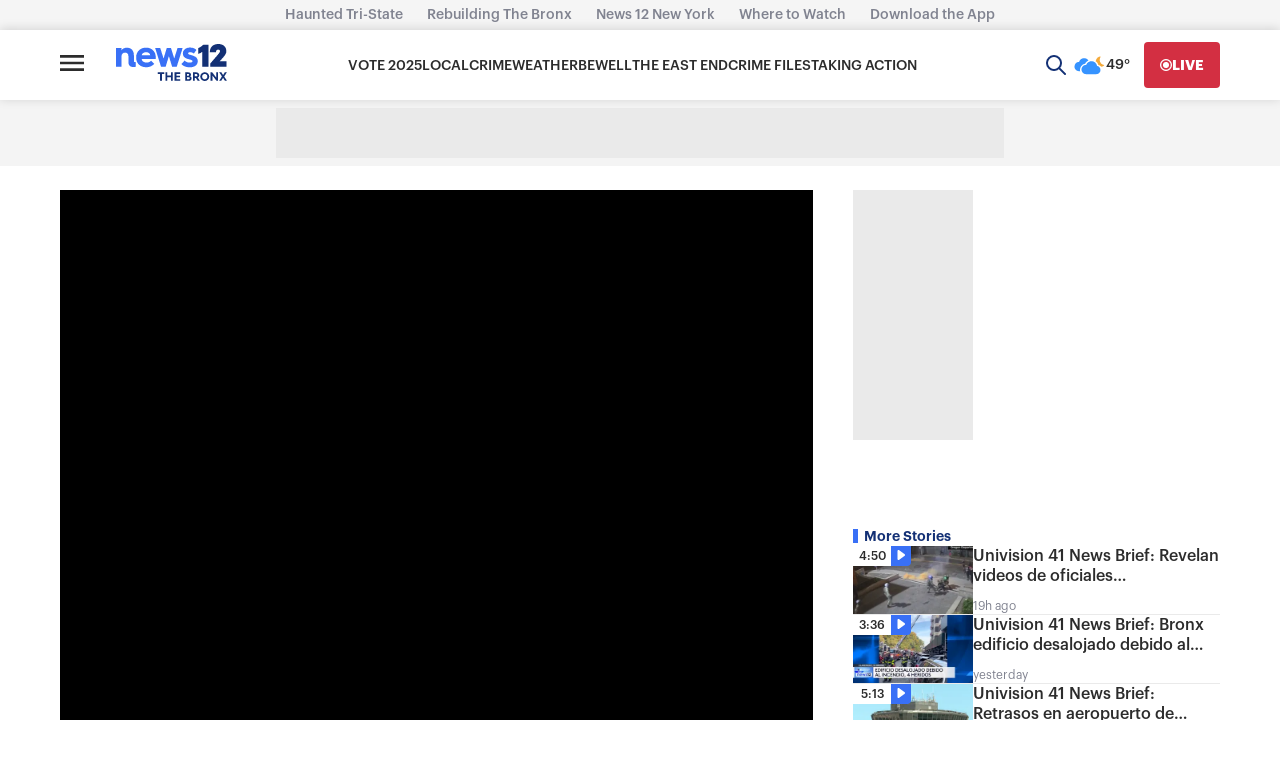

--- FILE ---
content_type: application/javascript; charset=utf-8
request_url: https://fundingchoicesmessages.google.com/f/AGSKWxUEDdDj9__z5o3ILxEZxZxH7aGE23ySjgDDo7eYLiA-xi8Ipn6JFx0FLyX5ik9YMBTU8T3ctK8tYTxxj5G85WwyslGgfV1cMyh7aloQfYOS7fM-VgoAazVw477mM8UGJV7B2tTtNvyyyvtEa-Al3196S3y4hPZww2kJKxvFEytj1L15zK52ycRsUdE=/__static/ads//innerads..intad./right_ads./CoastMarketplaceAdCategoriesRealEstateForSaleOrRent?
body_size: -1281
content:
window['4dbe9ece-e568-4e0a-9217-d4eba4d404b0'] = true;